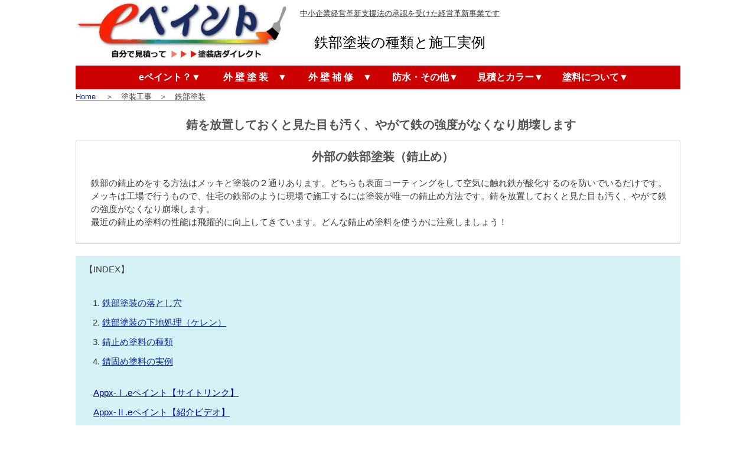

--- FILE ---
content_type: text/html
request_url: https://www.epaint.jp/ePreform/ePreform_04_4.html
body_size: 25430
content:
<!DOCTYPE html>
<html dir="ltr" lang="ja">
<head prefix="og: https://ogp.me/ns#">
<!-- Google Tag Manager -->
<script>(function(w,d,s,l,i){w[l]=w[l]||[];w[l].push({'gtm.start':
new Date().getTime(),event:'gtm.js'});var f=d.getElementsByTagName(s)[0],
j=d.createElement(s),dl=l!='dataLayer'?'&l='+l:'';j.async=true;j.src=
'https://www.googletagmanager.com/gtm.js?id='+i+dl;f.parentNode.insertBefore(j,f);
})(window,document,'script','dataLayer','GTM-WFZ8N87');</script>
<!-- End Google Tag Manager -->

	<meta content="ja" http-equiv="Content-Language">
	<meta content="text/html; charset=utf-8" http-equiv="Content-Type">
	<meta name="viewport" content="width=device-width, initial-scale=1.0, maximum-scale=5.0, user-scalable=yes">
	<title>鉄部塗装（塗り替え）ケレン作業と最新の錆止め塗料－ｅペイント</title>
	<meta name="description" content="鉄部塗装について、鉄部の塗り替えで最も重要なケレン作業とさび止めに最適な塗料と最新の錆止め塗料の説明" />
	<meta name="keywords" content="鉄部,錆止め,ケレン,さび止め,塗り替え,塗替え,塗装,塗料,プライマー,仕様,工事" />
	<link rel="stylesheet" href="../CSS/Style_RespSiv.css" type="text/css">
	<link rel="stylesheet" href="../CSS/DD_menu.css" type="text/css">
	<link rel="canonical" href="https://www.epaint.jp/ePreform/ePreform_04_4.html">	

<!-- Facebook Meta 20230416修正 -->
  	<meta property="og:title"       content="お客様がWEBで外壁塗装の見積もりとカラーシミュレーションができます。eペイントの原価計算見積は不明朗な塗装費を“見える化”しました。全国のワンストップ塗装店の紹介など">
  	<meta property="og:type"        content="website" >
  	<meta property="og:url"			content="https://www.epaint.jp" >
	<meta property="og:image"		content="https://www.epaint.jp/images/FaceBook_www_eP.webp">
	<meta property="og:site_name"	content="外壁塗装はオンライン見積りとカラーシミュレーションのeペイント">
	<meta property="og:description" content="IT時代の外壁塗装はお客様がWEBで見積もりとカラーシミュレーションができます。eペイントの原価積算アプリは不明朗な塗装費を見える化しました。外壁塗装見積りとカラーシミュレーションができる全国のワンストップ塗装店の紹介サイトなど" />
<!-- Facebook用設定 -->
	<meta property=”fb:app_id”	content="612122200310183">
<!-- ※Twitter共通設定 -->
	<meta name="twitter:card" content="summary">

<!-- Google Addsenseタグ設定20221111 Begin ->
<script async src="https://pagead2.googlesyndication.com/pagead/js/adsbygoogle.js?client=ca-pub-5036883132721120"
     crossorigin="anonymous"></script>
<!- Google Addsenseタグ設定 End -->

</head>

<body>
<!-- Google Tag Manager (noscript) -->
<noscript><iframe src="https://www.googletagmanager.com/ns.html?id=GTM-WFZ8N87"
height="0" width="0" style="display:none;visibility:hidden"></iframe></noscript>
<div id="wrapper">
	<header>
		<div class="holizon">
			<a href="../default.html" aria-label="外壁塗装はオンライン見積もりとカラーシミュレーションのeペイント-ポータルサイト"><img src="../images/logo_epaint_w600.webp" width="360" height="104" alt="外壁塗装は見積りサイトとカラーシミュレーションサイトのワンストップ仮想塗装店eペイント" /></a>
			<div class="post">
				<span class="remarks">中小企業経営革新支援法の承認を受けた経営革新事業です</span>
				<h1>鉄部塗装の種類と施工実例</h1>
			</div>
		</div>
<!--メニュー-->	
	<nav style="text-align:center">
		<ul class="ddmenu">
		   <li><a href="#">eペイント？▼</a>
		      <ul>
		         <li><a href="../ePwhat/ePwhat_01.html">誕生の背景</a></li>
				 <li><a href="../ePwhat/ePwhat_02.html">仕組みと特長</a></li>
		         <li><a href="../ePwhat/ePwhat_04.html">ご利用方法</a></li>
		         <li><a href="../ePinfo/ePinfo_04.html">ＦＡＱ</a></li>
		         <li><a href="../ePinfo/ePvideo_1.html">eペイントビデオ</a></li>
		         <li><a href="https://apply.epaint.jp">出店のお申込み</a></li>
		      </ul>
		   </li>
		   <li><a href="#">外 壁 塗 装　▼</a>
		      <ul>
		         <li><a href="../ePusefull/ePdiagnos_1.html">塗替え診断</a></li>
		         <li><a href="ePreform_06_1.html">塗装工程と日数</a></li>
		         <li><a href="ePreform_00.html">仮設足場</a></li>
		         <li><a href="ePreform_04_1.html">外壁塗装</a></li>
		         <li><a href="ePreform_04_2.html">屋根塗装</a></li>
		         <li><a href="ePreform_04_3.html">木部塗装</a></li>
		         <li><a href="ePreform_04_4.html">鉄部塗装</a></li>
		         <li><a href="ePreform_05_2.html">光触媒塗装</a></li>
		         <li><a href="ePreform_05_3.html">遮熱塗装</a></li>
		    </ul>
		   </li>
		   <li><a href="#">外 壁 補 修　▼</a>
		      <ul>
		         <li><a href="ePreform_05_4.html">金具交換</a></li>
		         <li><a href="ePreform_01_1.html">モルタルひび</a></li>
		         <li><a href="ePreform_01_2.html">モルタル欠損</a></li>
			      </ul>
		   </li>
		   <li><a href="#">防水・その他▼</a>
		      <ul>
		         <li><a href="ePreform_03_1.html">窓枠目地交換</a></li>
		         <li><a href="ePreform_03_2.html">ボード目地交換</a></li>
		         <li><a href="ePreform_02_1.html">ベランダ防水</a></li>
		         <li><a href="ePreform_02_2.html">屋上防水</a></li>
		         <li><a href="ePreform_05_1.html">デザイン石貼</a></li>
		      </ul>
		   </li>
		   <li><a href="#">見積とカラー▼</a>
		      <ul>
		         <li><a href="../eP_Mitsumori/Hiyou.html">外壁塗装費</a></li>
		         <li><a href="../ePwhat/ePwhat_06.html">ｶﾗｰｼﾐｭﾚｰｼｮﾝ</a></li>
		         <li><a href="../eP_Mitsumori/Mitsumori.html">自分で見積れる</a></li>
		         <li><a href="../eP_Mitsumori/Kakaku.html">欧米との違い</a></li>
		      </ul>
			</li>
		   	<li><a href="#">塗料について▼</a>
		      <ul>
		         <li><a href="../ePusefull/ePusefull_01.html">機能塗料</a></li>
		         <li><a href="../ePusefull/ePusefull_02.html">環境配慮型塗料</a></li>
		         <li><a href="../ePusefull/ePusefull_03.html">用途別塗料</a></li>
		         <li><a href="../ePusefull/ePusefull_04.html">シリーング材</a></li>
		         <li><a href="../ePinfo/ePinfo_01_1.html">日本古来の塗料</a></li>
		      </ul>
		   </li>
		</ul>
	</nav>

	</header>
	<span class="remarks"><a href="../default.html" title="外壁塗装の見積とカラーシミュレーションはWEBアプリを利用して賢く！－eペイント">Home</a> 　＞　塗装工事　＞　鉄部塗装</span>

<!--本文-->
	<div id="main" class="content">
	<article>
		<h2>錆を放置しておくと見た目も汚く、やがて鉄の強度がなくなり崩壊します</h2>
		<section class="post">
			<h2>外部の鉄部塗装（錆止め）</h2>				
			<p>鉄部の錆止めをする方法はメッキと塗装の２通りあります。どちらも表面コーティングをして空気に触れ鉄が酸化するのを防いでいるだけです。メッキは工場で行うもので、住宅の鉄部のように現場で施工するには塗装が唯一の錆止め方法です。錆を放置しておくと見た目も汚く、やがて鉄の強度がなくなり崩壊します。<br>
			最近の錆止め塗料の性能は飛躍的に向上してきています。どんな錆止め塗料を使うかに注意しましょう！</p>
		</section>
		<nav class="contents index_area">
			<p>【INDEX】</p>
			<ol>
				<li><a href="#1">鉄部塗装の落とし穴</a></li>
				<li><a href="#2">鉄部塗装の下地処理（ケレン）</a></li>
				<li><a href="#3">錆止め塗料の種類</a></li>
				<li><a href="#4">錆固め塗料の実例</a></li>
			</ol>
			<ul>
				<li><a href="#Appx-Ⅰ" title="eペイント【サイトリンク】"><span class="index_font">Appx-Ⅰ.eペイント【サイトリンク】</span></a></li>
				<li><a href="#Appx-Ⅱ" title="eペイント【紹介ビデオ】"><span class="index_font">Appx-Ⅱ.eペイント【紹介ビデオ】</span></a></li>
			</ul>
		</nav>					

		<section class="post">
				<h2 id="1">１．鉄部塗装の落とし穴</h2>
				<p>鉄部塗装の仕様でよく見かけるのは</p>
				<ol>
   					<li>工具で錆落とし（ケレン）</li>
   					<li>錆止め塗料を塗る</li>
   					<li>上塗り塗料を塗る</li>
				</ol>					
				<p>
				鉄部塗装で重要なことは、どのグレードのケレン作業をするかです。<br>
				・錆汁が出ていなければ塗膜はしっかり鉄部の酸化を防いでいることになります。このような場合は第4種ケレン作業（ワイヤーブラシなどで清掃）を行います。<br>
				・錆汁が出ている場合は第３種ケレン作業（スクレーパーなどの手工具で劣化塗膜や錆を除去）を行います。<br>
				・塗膜が剥がれ、錆が浮き出ているような場合は手間のかかる第2種ケレン（ディスクサンダーやワイヤホイール等の電動工具で錆を除去）を行います。<br>
				このケレン作業をするかしないかで鉄部の塗膜の寿命がかなり違ってきます。塗装費用も違ってきます。安価で請負う塗装業者の中には鉄部塗装の現況にかかわらず第4種ケレンで済ませるかケレン作業を省く業者がいます。<br>
				ケレン作業が終わると錆止め塗料を塗ることになりますが、錆止めの塗料と言ってもよく見かける赤錆色の塗料（鉛系の油性塗料）を使用する場合と変成エポキシ樹脂系の塗料では耐用年数も価格についても大きな開きがあります。鉛系の錆止め使用する場合は１番目の工程（ケレン）でしっかりと錆を落としておかないとすぐに錆が浮いてきます。また、工具でケレン作業をすると鉄部を削ることになり鉄の強度が弱くなったり、騒音や鉄粉の飛散でご近状へ迷惑をかけることにもなります。このような場合には錆を封じ込めて固めてしまう塗料があります。⇒浸透性エポキシ錆止塗料、ラストボンド</p>																				
			</section>
			<section class="post">
					<h2 ide="2">２．鉄部塗装の下地処理（ケレン）</h2>					
					<p>鉄部塗装などは塗装作業そのものより下地処理に費用がかかる場合があります。参考として鉄部の下地処理の内容を記載します。</p>
					<div class="table-scroll">
  					<table class="tableStyle4">
  						<tbody>
						<tr>
    						<th colspan="2" style="width:10%">
							ケレンの種類</th>
    						<th colspan="2" style="width:20%">
							劣化状況と錆発生面積</th>
    						<th style="width:20%">作業内容</th>
    						<th style="width:25%">作業に使用する工具</th>
    						<th style="width:25%">工具の写真</th>
    					</tr>
   						<tr><th colspan="2">１種ケレン</th><td>
							錆びによる腐食が非常に激しく、塗膜があまりない</td><td>30% 以上</td><td>
							旧塗膜、赤錆び、黒錆び（ミルスケール）を完全に取り、光沢のある鉄面にします。</td><td>
							ショットブラスト、サンドブラスト、酸洗いなどを行います。</td><td>
							装置が大掛かりで住宅塗装では行われません</td></tr>
   						<tr><th colspan="2" style="height:113px">２種ケレン</th><td>
							錆びによる腐食が著しいく、塗膜の劣化もみられる</td><td>30% 以上</td><td>
							旧塗膜、錆びを全面除去し、鉄面を露出させます。</td><td>
							デスクサンダー、ワイヤーホイルなどの電力工具やスクレーパー、皮すき、ワイヤーブラシなどの手工具の使いながら、鉄面を出します。</td><td>
							<img alt="ディスクサンダー" title="鉄部塗装第2種ケレン度用いられる工具" src="images/Glinder_2.png" style="height: 113px" width="200px"></td></tr>
   						<tr><th rowspan="3">３種ケレン</th><th>Ａ</th><td>
							塗膜もあり、部分的にかなり劣化や錆びがあるもの</td><td>15～30%</td><td rowspan="3">
							旧塗膜、錆びを除去し、鉄面を露出させます。ただし、劣化していない塗膜はそのまま残します。</td><td rowspan="3">
							スクレーパー、皮すき、ワイヤーブラシ、トンカチなどの手工具の使いながら、鉄面を出します。</td><td rowspan="3">
							<img alt="スクレーパー／皮すき" title="鉄部塗装第3種ケレンで用いられる工具" src="images/Scraper_3.png" style="height: 200px" width="190px"></td></tr>
   						<tr><th>Ｂ</th><td>塗膜もあり、部分的に少し劣化や錆びがあるもの</td><td>5～15%</td></tr>
   						<tr><th>Ｃ</th><td>
							錆はないが、塗膜が割れ・膨れ・剥がれていたりする部分がある。</td><td>5%以下</td></tr>
   						<tr><th colspan="2">４種ケレン</th><td>塗膜がありチョーキング（白亜化）、変色程度。</td><td>
							５％以下</td><td>浮上がった塗膜や錆びを落として、清掃します。</td><td>
							ワイヤーブラシで、鉄面を出します。</td><td>
							<sup>
							<img alt="ワイヤーブラシ/サンドペーパー" title="鉄部塗装第4種ケレンの工具" src="images/WireBrush_1.png" loading="lazy" style="height: 87px" width="198px"></sup></td></tr>
  						</tbody>
  					</table>
					</div>
  					
					<h3>ケレン作業に使用する道具</h3>
					<div class="table-scroll">
					<table class="tableStyle4">
						<tbody>
						<tr><th style="width:7%"><b>その他・ケレン作業に使う道具</b></th>
						<td style="width:30%">
							<img alt="マジックロン" title="鉄部についた旧塗膜を除去" src="images/Magicron_1.png" loading="lazy" style="height: 109px" width="180">&lt;マジックロン＞<P>
							サビ取りおよび汚れ落としペンキ塗り替え前の旧塗装はがし</P></td>
						<td style="width:32%">
							<img alt="サンドペーパー" title="鉄部や旧塗膜に新塗膜が付きやすいようにする" src="images/SandPaper_2.png" loading="lazy" style="height: 193px" width="170">＜サンドペーパー＞							<P>
							粗目の＃１５０以下の布製の製品がさび落としには向いています</P></td>
						<td style="width:45%">
							<img alt="ラスターハケ" title="ケレン後の清掃用ハケ" src="images/Laster_Brush_1.png" loading="lazy" style="height: 168px" width="170" >＜ラスター刷毛＞<p>
							ケレン後の細かな錆や旧塗膜を清掃するのに使います</p></td></tr>
						</tbody>
					</table>
					</div>
			</section>

			<section class="post">
				<h2 id="3">３．錆止め塗料の種類</h2>
				<div class="table-scroll">
					<table class="tableStyle4">
						<tbody>
						<tr><th><b>①鉛系錆止め塗料</b></th><td>
							錆止め塗料として一番歴史が長く現在でも使用されています。錆止め塗料（ＯＰ）と記載されている仕様。それほど錆の問題が発生しない環境向き。<p><span class="bold">
							【価　　格】</span>低（材料は安いが、ケレンの手間がかかる）</p><p>
							【一般呼称】一般用さび止め（ＪＩＳ），鉛丹ジンクロメート，シアナミド鉛，亜酸化鉛錆止など</p></td></tr>
						<tr><th><b>②エポキシ系錆止め塗料</b></th><td>
							鉛系錆止めよりも遥かに錆止め効果があります。<br />錆止め塗料（ＥＰＯ）と記載されている仕様。<br /> 
							錆の発生を今まで以上に抑えたい場合。<p>【価　　格】中（ケレンの手間がかかる）</p><p>
							【一般呼称】１液／２液変性エポキシ，特殊エポキシ変性，水性エポキシなどの錆止め塗料</p></td></tr>
						<tr><th><b>③錆固め塗料</b></th><td>
							サンフランシスコのゴールデンゲート・ブリッジの塗装は永年鉛を含有したサビ止め塗料が使われてきましたが、塗り替え時のケレン作業（サビや旧塗膜をサンダー等で落とす）で空中に鉛が飛散することから現在は使用が禁止され、代ってこの錆固め塗料が使われています。　この塗料の特徴はサビを除去するのではなく固めてしまい、新たなさびの発生を起こさせないというものです。<br />
							環境や物理的にケレン作業ができない場合、より強固に錆止めしたい場合。<p>
							【価　　格】高（材料は高価だが、ケレン作業の手間がかなり省ける）</p>     <p>
							【一般呼称】浸透性変性エポキシ錆固め塗料</p></td> </tr>
						</tbody>
					</table>
				</div>
			</section>

			<section class="post">
					<h2 id="4">４．錆固め塗料の実例</h2>
					<div class="wrap_box">
					  <div class="item">
						<picture>
							<img src="images/rust_1.jpg" loading="lazy" alt="錆で塗膜が浮いている状態" width="227" height="175" title="錆で塗膜が浮いている状態">
						</picture>
					    <p class="title">①鉄部塗装｢錆で塗膜が浮いている状態</p>
						<p>錆の膨張により塗膜が膨れ上がってきます。</p>
					  </div>
					  <div class="item">
						<picture>
							<img src="images/rust_2.jpg" loading="lazy" alt="劣化した旧塗膜の浮きをはがす" width="227" height="175" title="劣化した旧塗膜の浮きをはがす" />
						</picture>
					    <p class="title">②鉄部塗装｢浮き錆を落とす｣</p>
						<p>スクレーパー、皮すき、ワイヤーブラなどを使って膨れた塗膜を取り除き、マジックリン、サンドペーパー等で表面を滑らかにします。</p>
					  </div>
					  <div class="item">
						<picture>
							<img src="images/rust_3.jpg" loading="lazy" alt="浸透性エポキシ錆止め塗料を塗る" width="227" height="175" title="浸透性エポキシ錆止め塗料を塗る" />
						</picture>
					    <p class="title">③鉄部塗装｢浸透性エポキシ錆固め塗料｣</p>
						 <p>浸透性エポキシ塗料で全体を塗ります。</p>
					  </div>
					  <div class="item">
						<picture>
							<img src="images/rust_4.jpg" loading="lazy" alt="自然環境に強い仕上げ塗料を塗る" width="227" height="175" title="自然環境に強い仕上げ塗料を塗る" />
						</picture>
					    <p class="title">④鉄部塗装｢仕上げ｣</p>
						 <p>仕上げ塗料はエポキシ塗料と密着性の良いものを選び、対候性の良い塗料を塗ります。</p>
					  </div>
					</div><!-- wrap_box -->
		</section>
	</article>
	</div> <!--/main-->

<!-- eペイントサイト・リンク集 -->
<hr>
<aside class="content">
	<h2 class="title" id="Appx-Ⅰ">Appx-Ⅰ ｅペイント【サイトリンク】</h2>
	<div class="wrap_box">
	  <div class="item">
	    <a href="https://shop.epaint.jp" target="_blank">
		<picture>
		  <source srcset="../images/Link/Link_estimate660.webp" loading="lazy" width="330px" height="200px" title="外壁塗装見積もりサイト－自分で見積る｜写真で見積る｜業者で見積る－紹介ビデオ" alt="外壁塗装見積もりサイト－自分で見積る｜写真で見積る｜業者で見積る－紹介ビデオ-YouTube" type="image/webp">
		  <img src="../images/Link/Link_estimate660.jpg" loading="lazy" width="330px" height="200px" title="外壁塗装見積もりサイト－自分で見積る｜写真で見積る｜業者で見積る－紹介ビデオ" alt="外壁塗装見積もりサイト－自分で見積る｜写真で見積る｜業者で見積る－紹介ビデオ-YouTube">
		</picture>
		</a>
	    <p class="title">外壁塗装見積りサイト</p>
		<p>相場、一括見積や相見積もりでは分らない曖昧な外壁塗装費をWEBアプリで”見える化”、単価見積から材料、工賃などが分かる原価見積へ！</p>
	  </div>
	  <div class="item">
	    <a href="https://sim.epaint.jp" target="_blank">
		<picture>
		  <source srcset="../images/Link/Link_color660.webp" loading="lazy" width="330px" height="200px" title="自宅の写真で外壁塗装の色をカラーシミュレーション 無料WEBアプリ－紹介ビデオ" alt="自宅の写真で外壁塗装の色をカラーシミュレーション 無料WEBアプリ－紹介ビデオ-YouTube" type="image/webp">
		  <img src="../images/Link/Link_color660.jpg" loading="lazy" width="330px" height="200px" title="自宅の写真で外壁塗装の色をカラーシミュレーション 無料WEBアプリ－紹介ビデオ" alt="自宅の写真で外壁塗装の色をカラーシミュレーション 無料WEBアプリ－紹介ビデオ-YouTube">
		</picture>
		</a>
	    <p class="title">カラーシミュレーション</p>
		<p>自宅の写真で外壁塗装カラーシミュレーションができる全国の塗装店。WEBアプリだから何時でも何処でもPC,スマホで家族そろって色決め！</p>
	  </div>
	  <div class="item">
	      <a href="https://tool.epaint.jp" target="_blank">
		<picture>
		  <source srcset="../images/Link/Link_tool660.webp" loading="lazy" width="330px" height="200px" title="外壁塗装の現地調査で塗装面積計算→見積→契約アプリが連動する受注支援ツール" alt="外壁塗装の現地調査で塗装面積計算→見積→契約アプリが連動する受注支援ツール-YouTube" type="image/webp">
		  <img src="../images/Link/Link_tool660.jpg" loading="lazy" width="330px" height="200px" title="外壁塗装の現地調査で塗装面積計算→見積→契約アプリが連動する受注支援ツール" alt="外壁塗装の現地調査で塗装面積計算→見積→契約アプリが連動する受注支援ツール-YouTube">
		</picture>
		</a>
	    <p class="title">現地調査/受注支援ツール</p>
		 <p>現地調査の30分で100種類（外壁仕様:10種、屋根仕様10種）の見積提案、その場で見積書と契約書を発行できます。</p>
	    <p></p>
	  </div>
	</div><!-- wrap_box -->
</aside>
<!-- サイト・リンク集 END -->


<!--ページの先頭へ -->	
	<p id="pagetop" style="text-align:right"><a href="#">↑ PAGE TOP</a></p>
</div><!--/wrapper-->

<!-- Social Network Botton Display-Facebook/Twitter 20230421-->
	<script src="../js/jquery-3.5.1.slim.js"></script>
<!--<script src="https://ajax.googleapis.com/ajax/libs/jquery/3.6.0/jquery.min.js"></script>-->
<div class="SNS">
<!-- Facebook -->
	<a class="js-sns-link" href="//www.facebook.com/sharer/sharer.php?u=&t=" target="_blank" rel="nofollow noopener noreferrer">
	<img src="../images/sns/facebook_icon.png" width="50" height="50" aria-label="facebook" alt="facebook"></a>
<!-- Twitter -->
	<a class="js-sns-link" href="//twitter.com/intent/tweet?text=&url=" target="_blank" rel="nofollow noopener noreferrer">
	<img src="../images/sns/x_icon.png" width="50" height="50" aria-label="Twitter" alt="Twitter"></a>
<!-- LINE -->
	<a class="js-sns-link" href="//timeline.line.me/social-plugin/share?url=&text=" target="_blank" rel="nofollow noopener noreferrer">
	<img src="../images/sns/line_icon.png" width="50" height="50" aria-label="line" alt="line"></a>
	<!-- はてなブログ -->
	<a class="js-sns-link" href="//b.hatena.ne.jp/add?mode=confirm&url=&title=" target="_blank" rel="nofollow noopener noreferrer">
	<img src="../images/sns/hatena_icon.png" width="50" height="50" aria-label="はてな" alt="はてな"></a>
<!-- ピンタレスト -->
	<a class="js-sns-link" href="//www.pinterest.com/pin/create/button/?url=&media=" target="_blank" rel="nofollow noopener noreferrer">
	<img src="../images/sns/pinterest_icon.png" width="50" height="50" aria-label="ピンタレスト" alt="ピンタレスト"></a>
</div>

<script>
    let url = location.href
    let snsLinks=$(".js-sns-link")
    for(let i=0; i<snsLinks.length; i++){
        let href=snsLinks.eq(i).attr('href');　//シェアページのURL上書き
        href=href.replace("u=","u="+url)     //facebook
        href=href.replace("url=","url="+url) //twitter,LINE,はてなブログ,ピンタレスト
        snsLinks.eq(i).attr('href',href); }
</script>
<!-- SNS End -->

<!-- Footer 20220109-->
<footer id="footer">
	<p>copyright © 2000 - <span id="current-year"></span> <a target="_blank" href="https://www.softpia.co.jp">
	SOFTPIA Co.,Ltd.</a></p>
</footer>
<!-- 西暦取得 -->
<script>
	document.getElementById("current-year").innerText = new Date().getFullYear();
</script>
<!-- / footer -->
</body>
</html>

--- FILE ---
content_type: text/css
request_url: https://www.epaint.jp/CSS/Style_RespSiv.css
body_size: 14703
content:
@charset "utf-8";

/* =Reset default browser CSS.
Based on work by Eric Meyer:http://meyerweb.com/eric/tools/css/reset/index.html
-------------------------------------------------------------- */
html, body, div, span, applet, object, iframe, h1, h2, h3, h4, h5, h6, p, blockquote, pre, a, abbr, acronym, address, big, cite, code, del, dfn, em, font, ins, kbd, q, s, samp, small, strike, strong, sub, sup, tt, var, dl, dt, dd, ol, ul, li, fieldset, form, label, legend, table, caption, tbody, tfoot, thead, tr, th, td{border:0;font-family:inherit;font-size:100%;font-style:inherit;font-weight:inherit;margin:0;outline:0;padding:0;vertical-align:baseline;}
:focus{outline:0;}

ol, ul{list-style:none;}
table{border-collapse:separate;border-spacing:0;}
caption, th, td{font-weight:normal;text-align:left;}
blockquote:before, blockquote:after,q:before, q:after{content:"";}
blockquote, q{quotes:"" "";}
a img{border:0;}
figure{margin:0}
article, aside, details, figcaption, figure, footer, header, hgroup, menu, nav, section{display:block;}
/* -------------------------------------------------------------- */

body{
	background:#fff;
	color:#393939;
	font-family:Verdana, "メイリオ","ＭＳ Ｐゴシック", "Meiryo",sans-serif;
	font-size:100%;
	line-height:1.5;
}

/* リンク設定
------------------------------------------------------------*/
a{color:#0B28A1;}
a:hover{color:#4e42ef; font-style:italic;}
a:active, a:focus{outline:0;}

/* 全体 */
/*------------------------------------------------------------*/
/* 1024px以上から 1カラム表示			*/
/*------------------------------------------------------------*/
#wrapper, .inner{
margin:0 auto;
margin-bottom:20px;
width:1024px;
}

/*------------------------------------------------------------*/
/* 1024px以下から 1カラム表示			*/
/*------------------------------------------------------------*/
@media only screen and (max-width: 1024px){
  #wrapper, .inner{width:100%;}
  #header{width:96%;padding:0%;}
}

/*.resizeimage img {
	width:100%;
	height:50%;
}*/

.imgrsz { width: 100%; height:auto;}

/*************
メイン コンテンツ
*************/
.content{
padding:10px 0;
margin-bottom:20px;
border-radius:6px;
overflow:hidden;
font-size:15px;
}

section.content ol li{
	list-style-type:decimal;
}
/*
section.content ul li{
	list-style-type:disc;
}
*/
section.content p{margin-bottom:5px;}

section.content h3 {
margin:20px 0px 0px 0px;
font-size:110%;
color:#000;
}


.descript	{
	margin-left:25px;
}

.descript ol {
	margin-left:20px;
}

.descript ul {
	margin-left:20px;
}

.descript li {
	margin-left:40px;
}


/*************
/* ヘッダー
*************/
/* PC */
#header{ width:100%; text-align:center;}
#header h1	{
	padding-top:10px;
	text-align:center;
	font-size:200%;
	font-weight: 900;
	color:black;
	}
/* スマホ */
@media only screen and (max-width:768px){
  	#header{padding-bottom:0;}
	#header h1{font-size:140%;}
	#header .logo{
		float:none;
		text-align:center;
		padding:10px 5px;
	}
}


/*******************
/* フッター
*******************/
#footer{
clear:both;
padding:20px 0;
text-align:center;
overflow:hidden;
}

.tel strong{
font-size:20px;
font-weight:bold;
}

#footer .copyright{font-size:11px;}

#copyright{
	clear:both;
	padding:10px 0 37px;
	text-align:center;
	color:#000;
	font-size:10px;
}

/*メインコンテンツ
---------------------------------------------------------------------------*/
#main	{
	float: none;
	margin-top:10px;
	width: auto;
}

#main h1 {
	margin:20px 0 0 0;
	padding:5px 0;
	font-size:150%;
	color:#000;
	text-align:center;
}


/*mainコンテンツのh2タグの設定*/
#main h2 {
	padding: 2px 0px 2px 10px;	/*上、右、下、左側への余白*/
	font-size: 130%;
	font-weight:bold;
	text-align:center;
	margin-bottom: 0.5em;
	color: #525252;	*/ /*文字色*/
}

#main h2.title {
	padding: 2px 0px 2px 10px;	/*上、右、下、左側への余白*/
	text-align:center;
	font-size: 125%;
	font-weight:bold;
	border-left: 0;	/*左側の線の幅、線種、色*/
	margin-bottom: 0.5em;
	color: #525252;	*/ /*文字色*/
}

#main h3 {
	padding: 2px 0px 2px 10px;	/*上、右、下、左側への余白*/
	font-size: 120%;
	font-weight:bold;
	border-bottom: 1px solid #CCC;	/*下側の線の幅、線種、色*/
	border-left: 3px solid #000;	/*左側の線の幅、線種、色*/
	margin-bottom: 0.5em;
	color: #525252;	/*文字色*/
}

#main h4 {
	padding: 2px 0px 2px 10px;	/*上、右、下、左側への余白*/
	font-size: 115%;
	font-weight: bold;
	border-bottom: 1px solid #CCC;	/*下側の線の幅、線種、色*/
/*	border-left: 3px solid #000;*/	/*左側の線の幅、線種、色*/
	margin-bottom: 0.5em;
	color:#525252;	/*文字色*/
}

/*mainコンテンツのh5タグの設定*/
#main h5 {
	padding: 2px 0px 2px 10px;	/*上、右、下、左側への余白*/
	font-size: 110%;
/*	border-bottom: 1px dotted #CCC;	下側の線の幅、線種、色*/
	border-left: 3px solid #000;	/*左側の線の幅、線種、色*/
	margin-bottom: 0.5em;
	color: #000;	/*文字色*/
}

/*mainコンテンツのh6タグの設定*/
#main h6 {
	padding: 2px 0px 2px 10px;	/*上、右、下、左側への余白*/
	font-size: 100%;
	/*border-bottom: 1px dotted #CCC;	下側の線の幅、線種、色*/
/*	border-left: 3px solid #888;*/	/*左側の線の幅、線種、色*/
	margin-bottom: 0.5em;
	color: #000;	/*文字色*/
}


/*mainコンテンツの段落タグ設定*/
#main p {
	padding: 0.5em 15px 1em;	/*左から、上、左右、下への余白*/
}


/********　20200109　flexboxを使って画像とテキストを横に並べてレスポンシブ　****/
.txtconts {
     width: 100%;
     max-width: 1200px;
     margin-top:10px;
     margin-left:30px;
 }

.contents {
     width: 100%;
     max-width: 1200px;
     margin: 10px 0px 0px 0px;
 }

 .contents ul li {
	margin-left:20px;
	line-height:2.0;
 }

 .contents ol li {
	margin-left:20px;
	line-height:2.0;
 }
/* 20220411 画像表示のレスポンシブ対応(例:16:9) */
/* .contents img {
    width: 100%;
 	aspect-ratio: 16/9;
 }*/

 .contents p {
	font-size:100%;
	line-height: 30px;
 }

 .text-center {
     text-align: center;
 }
 .flexbox {
     display: flex;
     margin:10px 10px 20px 20px;
 }
 .fbox1 {
   	 height:45%;
     width: 45%;
     margin: 0 auto;
 }
 .fbox2 {
   	 height:55%;
     width: 55%;
     margin: 0 auto;
 }

 @media screen and (max-width: 768px) {
     .flexbox {
         display: block;
     }
     .flexbox .fbox1 {
         width: 100%;
         margin: 0 auto;
     }
     .flexbox .fbox2 {
         width: 100%;
         margin: 0 auto;
     }
 }

/* CSSのみで実装するボタンデザインやホバーエフェクト20190625
　　https://www.nxworld.net/tips/css-only-button-design-and-hover-effects.html */
.button1 {
  display: inline-block;
  width: 250px;
  height: 54px;
  text-align: center;
  text-decoration: none;
  line-height: 25px;
  outline: none;
  background-color: #0033FF;
  color: #fff;
}

.button1:hover {
  background-color: #59b1eb;
  color: #fff;
}

.button1::before,
.button1::after {
  position: absolute;
  z-index: -1;
  display: block;
  content: '';
}

.button1,
.button1::before,
.button1::after {
  -webkit-box-sizing: border-box;
  -moz-box-sizing: border-box;
  box-sizing: border-box;
  -webkit-transition: all .3s;
  transition: all .3s;
}

.box_btn1{
 display: inline-block;
 width: 250px;
 font-size:110%;
 margin-bottom:5px;

}

/* ボタン色違い追加20200725 */
.button2 {
  display: inline-block;
  width: 250px;
  height: 54px;
  text-align: center;
  text-decoration: none;
  line-height: 25px;
  outline: none;
  background-color:#00bfff;
  color: #000;
}

.button2:hover {
  background-color: #80C0D0;
  color: #fff;
}

.button2::before,
.button1::after {
  position: absolute;
  z-index: -1;
  display: block;
  content: '';
}

.button2,
.button2::before,
.button2::after {
  -webkit-box-sizing: border-box;
  -moz-box-sizing: border-box;
  box-sizing: border-box;
  -webkit-transition: all .3s;
  transition: all .3s;
}


/* 横並び2列レイアウトの定番20210928　*/
*, *:before, *:after {
	box-sizing: border-box;
}
.col_2{
	width: 100%;
	display: flex;
	display: -ms-flexbox; /* IE10 */
	flex-wrap: wrap;
	-ms-flex-wrap: wrap; /* IE10 */A}
.col_2 > div{
	width: 50%;
	padding: 10px;
}
@media screen and (max-width: 960px) {
	.col_2 > div{
		width: 100%;
	}
}

/* div BoxA */
#boxA1 {width:85%;height:315px;float:center; padding: 5px ;border :1px solid;box-shadow: 0 0 15px rgba(0,0,0,.3);background-color:lightblue;}  


/* タイポグラフィ
*****************************************************/
.dateLabel{
margin:0 0 10px;
text-align:center;
/* font:italic 1em "Palatino Linotype", "Book Antiqua", Palatino, serif; */
color:#333;
}

.post{
margin:0 0 20px 0;
padding:10px 5px 10px 10px;
border:1px solid #d5d5d5;
/*background: #fff;*/
}

.post p{padding-bottom:15px;}

.post ul	{
	padding:0 0 10px 40px;
	list-style:disc;
	}
/*
.post ul li{
	margin-bottom:5px;
	padding-left:15px;
	background:url(images/bullet.png) no-repeat 0 8px;
	}
*/
.post ol	{
	padding:0 0 10px 40px;
	list-style:decimal;
	}

.post h1{
margin-top:20px;
/*padding:5px 0;*/
font-size:150%;
color:#000;
text-align:center;
/* border-bottom:3px solid #f0f0f0; */
}

.post h2{
/* margin:5px 0 5px 0; */
padding-bottom:12px;
font-size:100%;
font-weight:normal;
color:#525252;
/* text-align:center; */
/* border-bottom:2px solid #f0f0f0; */
}

.post h3{
	margin:30px 0 0 5px;
	font-size:120%;
	font-weight:normal;
	color:#000;
	border-bottom:2px solid #f0f0f0;
}

.post h4{
/*	margin:10px 0 0 30px; */
/*	padding-bottom:10px; */
	font-size:110%;
	font-weight: normal;
	color:#000;
	border-bottom:2px solid #f0f0f0;
/*	margin-bottom: 0.5em; */
}

 /* 20200128　記事　sim.epaint.jp/css/style_RWD.cssの一部をコピー
**********************************************************************/
.list{
padding:10px 0;
border-bottom:1px dashed #dcdcdc;
}

.list:last-child{border:0;}

.post .list p{padding:0;}

.list span{padding-left:10px;}


/* タイポグラフィ
*****************************************************/
****************************************************/
h1
.title{
clear:both;
margin:0;
text-align:center;
padding:7px 10px 7px 10px;
font-size:130%;
color:#000;
}

h2.title{
clear:both;
margin:0;
text-align:center;
padding:7px 10px 7px 10px;
font-size:120%;
color:#000;
/*
border:1px solid #d5d5d5;
border-bottom:2px solid #0c6370;
background:#0f94a8;
*/
}

h3.title{
clear:both;
margin:0;
padding:7px 10px 7px 20px;
font-size:115%;
color:#000;
border:1px solid #d5d5d5;
border-bottom:0;
/*background:#7dd6e3;*/
/*background:#fff0e8;*/
}
 
p.remarks,span.remarks	{
 	font-size:small;
	margin: 0.1em 0px;
/*	font-style:italic; */
	text-decoration:underline;/*下線を引く*/
	line-height:0px;
}

p.title {
	font-size: 16px;
	margin-left:10px;
	font-weight:bold;	
} 

span.dscrpt	{
	font-size: 18px;
	padding-left:30px;
	font-size:
	font-weight:normal;
}

span.center	{
display: inline-block;
width: 100%;
text-align: center;	
}

span.RedEmphas	{
	font-weight:bold;
	color:red;
}
span.BluEmphas	{
	font-weight:bold;
	color:blue;
}
span.BlkEmphas	{
	font-weight:bold;
	color:#333333;
}
span.BlkEmphas20	{
	font-size: 20px;
	font-weight:bold;
	color:#333333;
}
ol.BlkEmphas	{
	font-weight:bold;
	color:#333333;
}


/* テーブル
*****************************************************/
/* eP_Mitsumori > Mitsumori Table4 */
.tableStyle4 { color:#000; border-collapse:collapse; width:100%; min-width:600px;}
.tableStyle4 caption{ text-align:center; font:130%/1.2em "MS PGothic", "Sans-Serif"; font-weight:bold; }
.tableStyle4 th { text-align:center; padding:2px 2px; margin:0px; padding-left:2px; border:#AAAAAA 1px solid; background-color:#eee; }
.tableStyle4 td { color:#000; padding:2px 2px; margin:0px; padding-left:5px; border:#AAAAAA 1px solid; }
.tableStyle4 .bg1 { background-color:#CCFFFF;}
.tableStyle4 .bg2 { background-color:#fed3d1; font-weight:bold; }
.tableStyle4 .left { text-align:left; }
.tableStyle4 .right { text-align:right; }
.tableStyle4 .margin-top20 { margin-top:50px; }

/* レスポンシブ対応　配置用テーブル Table5*/
.tableStyle5 { width:97%; border: none;}
.tableStyle5 td.item1 { width:220px; margin:0px; padding-left:10px; border: none; }
.tableStyle5 td.item2 { border: none; }

/* レスポンシブ対応　横スクロールTable*/
@media only screen and (max-width:499px){
.table-scroll {
	overflow: auto; /* 横スクロールバーを表示 */
/*	white-space: nowrap;*/ /* セル内にあるテキストの折り返しを禁止 */
  }
.table-scroll:after { text-align:center; color:blue; font-size:small; content: "※スマホで横スクロールできます。"; }
}

@media only screen and (min-width:500px){
.table-scroll {}
.table-scroll:after {}
}


/* 20210930 Facebook/Twitter/Line ボタンがずれる問題に対応 */ 
 .fb_iframe_widget > span { vertical-align: baseline !important; } 

/* 20211203 ExpressionWeb4の自動設定css */
.index_area {
	background-color:#d5f3f7;
	margin-bottom:20px;
	padding-bottom:10px;
/*	border:1px solid #000000 */
}
.index_area ul{ margin:10px 0 20px 10px;}

.index_area ul li{line-height:33px;}

.index_area ol{	margin:10px 0 20px 25px; list-style:decimal;}

.index_area ol li{line-height:33px;}

.index_font	{;
	color: #000099;
}

.link_area	{
	margin-bottom:20px;
	padding-bottom:10px;	
}
.link_area ul li{line-height:33px}

/* 202112008 ePaint Map for Iframe */ 
.epaint_map{
	position:relative;
	width:100%;
	height:0;
	padding-top:75%;
}
.epaint_map iframe{
	position:absolute;
	top:0;
	left:0;
	width:100%;
	height:100%;
}

/*-------------------------------------------*/
/* ボックス3列以上横並びレスポンシブ 20220115 ogino */
/*      https://pulpxstyle.com/flexbox/	     */		
/*-------------------------------------------*/
.wrap_box {
  display: flex;
  justify-content: space-between;
  flex-wrap: wrap;
}

.item {
  padding: 5px;
  width: 32%;
  background-color: #fff;
}

@media not all and (min-width: 768px) {
  .item {
    width: 100%;
  }

  .item:not(:last-child) {
    margin-bottom: 30px;
  }
}

/* -- Social Network Botton Display-Facebook/Twitter 20220929-- */
.SNS	{
	margin:30px 0px 10px 0px;
	width:auto;
	text-align:center;
}
/* -- Bottom Add Erea 20220929-- */
.btm_erea	{
	margin-top:20px;
	width:auto;
	text-align:center;
}


--- FILE ---
content_type: text/css
request_url: https://www.epaint.jp/CSS/DD_menu.css
body_size: 497
content:
ul.ddmenu{margin:0;padding:0 0 0 15px;background-color:#c00}ul.ddmenu li{width:140px;display:inline-block;list-style-type:none;position:relative}ul.ddmenu a{background-color:#c00;color:#fff;line-height:40px;text-align:center;text-decoration:none;font-weight:700;display:block}ul.ddmenu a:hover{background-color:#fdd;color:#d00}ul.ddmenu li:hover ul{display:block}ul.ddmenu ul{margin:0;padding:0;display:none;position:absolute;z-index:1}ul.ddmenu ul li{width:140px;border-top:1px solid pink}ul.ddmenu ul li a{background-color:#c00;line-height:35px;text-align:left;padding-left:5px;font-weight:400}ul.ddmenu ul li a:hover{background-color:#ffff80;color:#050}.box_sh{padding-top:20px;width:100%;text-align:center}@media(min-width:751px){.holizon{display:flex;width:100%;margin:0}.logo{padding-top:10px;width:360px;height:104px}}.holizon div{margin:0 1%;border:1px solid #999;background:#FFF;border:0}